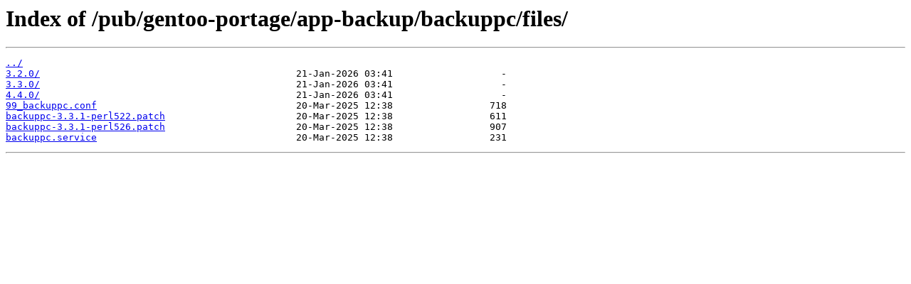

--- FILE ---
content_type: text/html
request_url: http://rsync.ca.gentoo.org/pub/gentoo-portage/app-backup/backuppc/files/
body_size: 1078
content:
<html>
<head><title>Index of /pub/gentoo-portage/app-backup/backuppc/files/</title></head>
<body>
<h1>Index of /pub/gentoo-portage/app-backup/backuppc/files/</h1><hr><pre><a href="../">../</a>
<a href="3.2.0/">3.2.0/</a>                                             21-Jan-2026 03:41                   -
<a href="3.3.0/">3.3.0/</a>                                             21-Jan-2026 03:41                   -
<a href="4.4.0/">4.4.0/</a>                                             21-Jan-2026 03:41                   -
<a href="99_backuppc.conf">99_backuppc.conf</a>                                   20-Mar-2025 12:38                 718
<a href="backuppc-3.3.1-perl522.patch">backuppc-3.3.1-perl522.patch</a>                       20-Mar-2025 12:38                 611
<a href="backuppc-3.3.1-perl526.patch">backuppc-3.3.1-perl526.patch</a>                       20-Mar-2025 12:38                 907
<a href="backuppc.service">backuppc.service</a>                                   20-Mar-2025 12:38                 231
</pre><hr></body>
</html>
